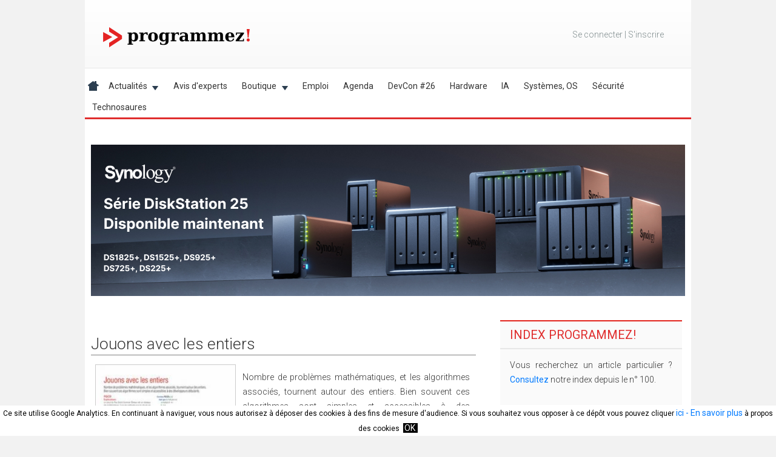

--- FILE ---
content_type: text/html; charset=utf-8
request_url: https://www.programmez.com/magazine/article/jouons-avec-les-entiers
body_size: 13839
content:
<!DOCTYPE html>
<!--[if IEMobile 7]><html class="iem7"  lang="fr" dir="ltr"><![endif]-->
<!--[if lte IE 6]><html class="lt-ie9 lt-ie8 lt-ie7"  lang="fr" dir="ltr"><![endif]-->
<!--[if (IE 7)&(!IEMobile)]><html class="lt-ie9 lt-ie8"  lang="fr" dir="ltr"><![endif]-->
<!--[if IE 8]><html class="lt-ie9"  lang="fr" dir="ltr"><![endif]-->
<!--[if (gte IE 9)|(gt IEMobile 7)]><!-->
<html  lang="fr" dir="ltr" prefix="og: http://ogp.me/ns# fb: http://www.facebook.com/2008/fbml content: http://purl.org/rss/1.0/modules/content/ dc: http://purl.org/dc/terms/ foaf: http://xmlns.com/foaf/0.1/ rdfs: http://www.w3.org/2000/01/rdf-schema# sioc: http://rdfs.org/sioc/ns# sioct: http://rdfs.org/sioc/types# skos: http://www.w3.org/2004/02/skos/core# xsd: http://www.w3.org/2001/XMLSchema#"><!--<![endif]-->

<head>
<!-- Google tag (gtag.js) -->
<script async src="https://www.googletagmanager.com/gtag/js?id=G-6TYTJC8C8T"></script>
<script>
  window.dataLayer = window.dataLayer || [];
  function gtag(){dataLayer.push(arguments);}
  gtag('js', new Date());

  gtag('config', 'G-6TYTJC8C8T');
</script>
<!-- Global site tag (gtag.js) - Google Analytics -->
<!--
<script async src="https://www.googletagmanager.com/gtag/js?id=UA-47932013-1"></script>
<script>
  window.dataLayer = window.dataLayer || [];
  function gtag(){dataLayer.push(arguments);}
  gtag('js', new Date());

  gtag('config', 'UA-47932013-1');
</script>
-->



  <meta charset="utf-8" />
<link rel="shortcut icon" href="https://www.programmez.com/sites/all/themes/programmez_responsive/favicon.ico" type="image/vnd.microsoft.icon" />
<meta name="generator" content="Drupal 7 (http://drupal.org)" />
<link rel="canonical" href="https://www.programmez.com/magazine/article/jouons-avec-les-entiers" />
<meta property="og:site_name" content="Programmez!" />
<meta property="og:title" content="Jouons avec les entiers" />
<meta property="article:published_time" content="2021-02-26T17:37:44+01:00" />
<meta property="article:modified_time" content="2021-02-26T17:37:44+01:00" />
  <title>Jouons avec les entiers</title>

      <meta name="MobileOptimized" content="width">
    <meta name="HandheldFriendly" content="true">
    <meta name="viewport" content="width=device-width, initial-scale=1, user-scalable=no">
    <meta http-equiv="cleartype" content="on">

  <link type="text/css" rel="stylesheet" href="https://www.programmez.com/sites/default/files/css/css_lQaZfjVpwP_oGNqdtWCSpJT1EMqXdMiU84ekLLxQnc4.css" media="all" />
<link type="text/css" rel="stylesheet" href="https://www.programmez.com/sites/default/files/css/css_R4r9DVpImp09adddJkrxBwbT_LWQ8Og-GkywLsOtp9A.css" media="all" />
<link type="text/css" rel="stylesheet" href="https://www.programmez.com/sites/default/files/css/css_LIQ7TLl35arWho4dlMH-L4jPMuQOfsw4OqdnXIyPTjc.css" media="all" />
<link type="text/css" rel="stylesheet" href="https://www.programmez.com/sites/default/files/css/css_MtfxUYHmPW1N8cGXOOQ1JBxfceexihcXbx_RhPm3JSA.css" media="all" />
  <script src="https://www.programmez.com/sites/default/files/js/js_YD9ro0PAqY25gGWrTki6TjRUG8TdokmmxjfqpNNfzVU.js"></script>
<script src="https://www.programmez.com/sites/default/files/js/js_FvBWezKhsGxJU-Yi41qvYAlpXctdNNR7mIzff4prZrg.js"></script>
<script src="https://www.programmez.com/sites/default/files/js/js_C8CLXWBqezKZ5utDE5-dh7ESKU_MlFY6xhdXIKBSB10.js"></script>
<script>var sid_holder=31536;</script>
<script src="https://www.programmez.com/sites/default/files/js/js_rsGiM5M1ffe6EhN-RnhM5f3pDyJ8ZAPFJNKpfjtepLk.js"></script>
<script>(function(i,s,o,g,r,a,m){i["GoogleAnalyticsObject"]=r;i[r]=i[r]||function(){(i[r].q=i[r].q||[]).push(arguments)},i[r].l=1*new Date();a=s.createElement(o),m=s.getElementsByTagName(o)[0];a.async=1;a.src=g;m.parentNode.insertBefore(a,m)})(window,document,"script","https://www.google-analytics.com/analytics.js","ga");ga("create", "UA-47932013-1", {"cookieDomain":"auto"});ga("set", "anonymizeIp", true);ga("send", "pageview");</script>
<script src="https://www.programmez.com/sites/default/files/js/js_-FHMwtTEN_az_sL1FwzutATSEAObPeqZEXLcGrlftY4.js"></script>
<script src="https://www.programmez.com/sites/default/files/js/js_w67CJdlWjmjuKF1nG9Bh5g1hiDlyhRwWoVuIQ8cJY7I.js"></script>
<script>jQuery.extend(Drupal.settings, {"basePath":"\/","pathPrefix":"","setHasJsCookie":0,"ajaxPageState":{"theme":"programmez_responsive","theme_token":"n6LQC8WfPkesLVsP7bW5zOtSsS5ejDWA2ehtYJ574v4","js":{"modules\/statistics\/statistics.js":1,"misc\/jquery.js":1,"misc\/jquery-extend-3.4.0.js":1,"misc\/jquery-html-prefilter-3.5.0-backport.js":1,"misc\/jquery.once.js":1,"misc\/drupal.js":1,"sites\/all\/modules\/ubercart\/uc_file\/uc_file.js":1,"public:\/\/languages\/fr_miVO_s1G0D8xTrh0BfMJv6gIS4spB5lbJe7pESXjaC8.js":1,"sites\/all\/modules\/custom_search\/js\/custom_search.js":1,"0":1,"sites\/all\/modules\/google_analytics\/googleanalytics.js":1,"1":1,"sites\/all\/libraries\/superfish\/jquery.hoverIntent.minified.js":1,"sites\/all\/libraries\/superfish\/sftouchscreen.js":1,"sites\/all\/libraries\/superfish\/sfsmallscreen.js":1,"sites\/all\/libraries\/superfish\/supposition.js":1,"sites\/all\/libraries\/superfish\/jquery.bgiframe.min.js":1,"sites\/all\/libraries\/superfish\/superfish.js":1,"sites\/all\/libraries\/superfish\/supersubs.js":1,"sites\/all\/modules\/superfish\/superfish.js":1,"sites\/all\/themes\/programmez_responsive\/js\/script.js":1},"css":{"modules\/system\/system.base.css":1,"modules\/system\/system.menus.css":1,"modules\/system\/system.messages.css":1,"modules\/system\/system.theme.css":1,"sites\/all\/modules\/calendar\/css\/calendar_multiday.css":1,"modules\/comment\/comment.css":1,"modules\/field\/theme\/field.css":1,"sites\/all\/modules\/logintoboggan\/logintoboggan.css":1,"modules\/node\/node.css":1,"modules\/poll\/poll.css":1,"modules\/search\/search.css":1,"sites\/all\/modules\/ubercart\/uc_file\/uc_file.css":1,"sites\/all\/modules\/ubercart\/uc_order\/uc_order.css":1,"sites\/all\/modules\/ubercart\/uc_product\/uc_product.css":1,"sites\/all\/modules\/ubercart\/uc_store\/uc_store.css":1,"modules\/user\/user.css":1,"sites\/all\/modules\/video_filter\/video_filter.css":1,"modules\/forum\/forum.css":1,"sites\/all\/modules\/views\/css\/views.css":1,"sites\/all\/modules\/ctools\/css\/ctools.css":1,"sites\/all\/modules\/ubercart\/uc_catalog\/uc_catalog.css":1,"sites\/all\/libraries\/superfish\/css\/superfish.css":1,"sites\/all\/libraries\/superfish\/css\/superfish-smallscreen.css":1,"sites\/all\/libraries\/superfish\/css\/superfish-navbar.css":1,"sites\/all\/libraries\/superfish\/style\/white.css":1,"sites\/all\/themes\/programmez_responsive\/system.menus.css":1,"sites\/all\/themes\/programmez_responsive\/system.messages.css":1,"sites\/all\/themes\/programmez_responsive\/system.theme.css":1,"sites\/all\/themes\/programmez_responsive\/css\/styles.css":1}},"custom_search":{"form_target":"_blank","solr":0},"googleanalytics":{"trackOutbound":1,"trackMailto":1,"trackDownload":1,"trackDownloadExtensions":"7z|aac|arc|arj|asf|asx|avi|bin|csv|doc(x|m)?|dot(x|m)?|exe|flv|gif|gz|gzip|hqx|jar|jpe?g|js|mp(2|3|4|e?g)|mov(ie)?|msi|msp|pdf|phps|png|ppt(x|m)?|pot(x|m)?|pps(x|m)?|ppam|sld(x|m)?|thmx|qtm?|ra(m|r)?|sea|sit|tar|tgz|torrent|txt|wav|wma|wmv|wpd|xls(x|m|b)?|xlt(x|m)|xlam|xml|z|zip"},"superfish":{"1":{"id":"1","sf":{"pathClass":"active-trail","delay":"600","animation":{"opacity":"show"},"speed":"fast","dropShadows":false},"plugins":{"touchscreen":{"mode":"window_width","breakpointUnit":"px"},"smallscreen":{"mode":"window_width","breakpoint":1024,"breakpointUnit":"px","expandText":"D\u00e9plier","collapseText":"Replier","title":"Menu principal"},"supposition":true,"bgiframe":true,"supersubs":{"minWidth":"10","maxWidth":"25"}}}},"statistics":{"data":{"nid":"31536"},"url":"\/modules\/statistics\/statistics.php"}});</script>
      <!--[if lt IE 9]>
    <script src="/sites/all/themes/zen/js/html5-respond.js"></script>
    <![endif]-->
    <script>

 
var gaProperty = 'UA-47932013-1'

// Désactive le tracking si le cookie d’Opt-out existe déjà.

var disableStr = 'ga-disable-' + gaProperty;
// TODO
// tracking systematiquement actif pour le moment
window[disableStr] = false;


if (document.cookie.indexOf('hasConsent=false') > -1) {
window[disableStr] = true;
}


//Cette fonction retourne la date d’expiration du cookie de consentement 

function getCookieExpireDate() { 
 var cookieTimeout = 34214400000;// Le nombre de millisecondes que font 13 mois 
 var date = new Date();
date.setTime(date.getTime()+cookieTimeout);
var expires = "; expires="+date.toGMTString();
return expires;
}

// Cette fonction est appelée pour afficher la demande de consentement
function askConsent(){
	// si habillage
    //var bodytag = document.getElementById('content');
	var bodytag = document.getElementsByTagName('body')[0];
    var div = document.createElement('div');
    div.setAttribute('id','cookie-banner');
    //div.setAttribute('width','1000px');
    // Le code HTML de la demande de consentement
    // Vous pouvez modifier le contenu ainsi que le style
    div.innerHTML =  '<div style="background-color:#ffffff">Ce site utilise Google Analytics.\
    En continuant à naviguer, vous nous autorisez à déposer des cookies à des fins de \
    mesure d\'audience. Si vous souhaitez vous opposer à ce dépôt vous pouvez cliquer  \
    <a href="javascript:gaOptout()">ici</a><a href="/cgu"> - En savoir plus</a> à propos des cookies <span id="ok-cookies"><a style="margin-left: 3px; background-color: black; color:white; text-decoration: none; padding-left: 2px; padding-right: 4px;" href="javascript:gaOk()">OK</a></span></div>';          
    bodytag.insertBefore(div,bodytag.firstChild); // Ajoute la bannière juste au début de la page 
    document.getElementsByTagName('body')[0].className+=' cookiebanner';              
}

function gaOk() {
    document.cookie = disableStr + '=false;'+ getCookieExpireDate() +' ; path=/'; 
	// compte Analytics lié au compte Adsense
	//document.cookie = 'ga-disable-UA-9054039-1' + '=true;'+ getCookieExpireDate() +' ; path=/';
    document.cookie = 'hasConsent=true;'+ getCookieExpireDate() +' ; path=/';
    var div = document.getElementById('cookie-banner');
    // Ci dessous le code de la bannière affichée une fois que l'utilisateur s'est opposé au dépôt
    // Vous pouvez modifier le contenu et le style
	/*
    if ( div!= null ) div.innerHTML = '<div style="background-color:#78160d"> Vous vous êtes opposé \
    au dépôt de cookies de mesures d\'audience et de publicité dans votre navigateur </div>'
	*/
	var bodytag = document.getElementsByTagName('body')[0];
	//var bodytag = document.getElementById('content');
	bodytag.removeChild(div, bodytag.firstChild);
    window[disableStr] = false;
}
      
// Retourne la chaine de caractère correspondant à nom=valeur
function getCookie(NomDuCookie)  {
    if (document.cookie.length > 0) {        
        begin = document.cookie.indexOf(NomDuCookie+"=");
        if (begin != -1)  {
            begin += NomDuCookie.length+1;
            end = document.cookie.indexOf(";", begin);
            if (end == -1) end = document.cookie.length;
            return unescape(document.cookie.substring(begin, end)); 
        }
     }
    return null;
}
   
// Fonction d'effacement des cookies   
function delCookie(name )   {
    path = ";path=" + "/";
    domain = ";domain=" + "."+document.location.hostname;
    var expiration = "Thu, 01-Jan-1970 00:00:01 GMT";       
    document.cookie = name + "=" + path + domain + ";expires=" + expiration;
}
  
// Efface tous les types de cookies utilisés par Google Analytics    
function deleteAnalyticsCookies() {
    var cookieNames = ["__utma","__utmb","__utmc","__utmz","_ga", "__gads"]
    for (var i=0; i<cookieNames.length; i++)
        delCookie(cookieNames[i])
}
   
// La fonction d'opt-out   
function gaOptout() {
	document.cookie = disableStr + '=true;'+ getCookieExpireDate() +' ; path=/';       
    document.cookie = 'hasConsent=false;'+ getCookieExpireDate() +' ; path=/';
	var div = document.getElementById('cookie-banner');
    if ( div!= null ) div.innerHTML = '<div style="background-color:#ffffff"> Vous vous êtes opposé \
    au dépôt de cookies de mesures d\'audience dans votre navigateur </div>';    
	window[disableStr] = true;
    deleteAnalyticsCookies();
}

function mygaOptout() {
	var bodytag = document.getElementsByTagName('body')[0];
    var div = document.createElement('div');
    div.setAttribute('id','cookie-banner');
	document.cookie = disableStr + '=true;'+ getCookieExpireDate() +' ; path=/';       
    document.cookie = 'hasConsent=false;'+ getCookieExpireDate() +' ; path=/';
	bodytag.insertBefore(div,bodytag.firstChild);
    var div = document.getElementById('cookie-banner');
    // Ci dessous le code de la bannière affichée une fois que l'utilisateur s'est opposé au dépôt
    // Vous pouvez modifier le contenu et le style
    if ( div!= null ) div.innerHTML = '<div style="background-color:#ffffff"> Vous vous êtes opposé \
    au dépôt de cookies de mesures d\'audience dans votre navigateur </div>';
	window[disableStr] = true;
	deleteAnalyticsCookies();

}


//Ce bout de code vérifie que le consentement n'a pas déjà été obtenu avant d'afficher
// la banniére
var consentCookie =  getCookie('hasConsent');
if (!consentCookie) {//L'utilisateur n'a pas encore de cookie de consentement
 var referrer_host = document.referrer.split('/')[2]; 
   if ( referrer_host != document.location.hostname ) { 
   // TODO
     window[disableStr] = false;
     window.onload = askConsent;
   } else { //sinon on lui dépose un cookie 
      document.cookie = 'hasConsent=true; '+ getCookieExpireDate() +' ; path=/'; 
	  window[disableStr] = false;
   }
}


/*
(function(i,s,o,g,r,a,m){i['GoogleAnalyticsObject']=r;i[r]=i[r]||function(){
  (i[r].q=i[r].q||[]).push(arguments)},i[r].l=1*new Date();a=s.createElement(o),
  m=s.getElementsByTagName(o)[0];a.async=1;a.src=g;m.parentNode.insertBefore(a,m)
  })(window,document,'script','//www.google-analytics.com/analytics.js','ga');

  ga('create', 'UA-47932013-1', 'programmez.com');
  ga('send', 'pageview');
*/  

</script>







<script>
/**
* Function that tracks a click on an outbound link in Google Analytics.
* This function takes a valid URL string as an argument, and uses that URL string
* as the event label.
*/
/*
var trackOutboundLink = function(url) {
   ga('send', 'event', 'outbound', 'click', url, {'hitCallback':
     function () {
     document.location = url;
     }
   });
}
*/
</script>

<script>
// facebook
(function(d, s, id) {
  var js, fjs = d.getElementsByTagName(s)[0];
  if (d.getElementById(id)) return;
  js = d.createElement(s); js.id = id;
  js.src = "//connect.facebook.net/fr_FR/sdk.js#xfbml=1&version=v2.5";
  fjs.parentNode.insertBefore(js, fjs);
}(document, 'script', 'facebook-jssdk'));
</script>

<script> /* Twitter */
!function(d,s,id){var js,fjs=d.getElementsByTagName(s)[0],p=/^http:/.test(d.location)?'http':'https';
if(!d.getElementById(id)){js=d.createElement(s);js.id=id;js.src=p+'://platform.twitter.com/widgets.js';fjs.parentNode.insertBefore(js,fjs);}}
(document, 'script', 'twitter-wjs');</script>
<script src="https://apis.google.com/js/platform.js" async defer></script>


<!-- regie pub -->
<!-- <script type="application/javascript" src="//ced.sascdn.com/tag/1045/smart.js" async></script> -->
<!-- <script type="application/javascript">
var target_holder = '';
var result_ad_test = window.location.href.indexOf('ad_test=');
if(result_ad_test != -1)
{
	target_param = window.location.href.substring(result_ad_test);
	target_holder = target_param;
}

var result_ibm_index = window.location.href.indexOf('/pages-ibm');
if(result_ibm_index != -1) {
	target_holder = "type=index;espace=ibm";
}

var result_ibm_page = window.location.href.indexOf('/page-ibm/');
if(result_ibm_page != -1) {
	target_holder = "type=rg;espace=ibm";
}

var result_ibm_drone = window.location.href.indexOf('/ibm-drone-challenge');
if(result_ibm_drone != -1) {
	target_holder = "kw=ibm-drone";
}

// sid_holder est défini dans progmisc.module function progmisc_node_view (hook)
if (typeof sid_holder !== "undefined") {
	if(target_holder == ""){
		target_holder= "sid=" + sid_holder;
	}
	else {
		target_holder = target_holder + ";" + "sid=" + sid_holder;
	}
    //Do something since x is defined.
}

var ad_refresh_time = 240000;
function my_global_refresh() {
	sas.refresh();
}

//console.log(target_holder);

</script>

-->


<!-- fin regie pub -->

<!-- Integration GAM -->
<script type="application/javascript">
	var gam_refresh_rate = 30000;
</script>

<script type="application/javascript">
	var gam_page_type = "others";
</script>

<script type="text/javascript">

var is_mobile = window.matchMedia("(max-width: 760px)");
var gam_scr = "https://aufeminin.programmez.com/reloaded/esi/ads?device=desktop&render=js";
if (is_mobile.matches)
{
	gam_scr = "https://aufeminin.programmez.com/reloaded/esi/ads?device=mobile&render=js";
}

var head_for_gam = document.getElementsByTagName("head")[0];
var script_for_include_gam = document.createElement("script");

script_for_include_gam.type = "text/javascript";
script_for_include_gam.src = gam_scr;
script_for_include_gam.async = "";
head_for_gam.appendChild(script_for_include_gam);
//console.log(script_for_include_gam);

var sas_dfpPageId = gam_page_type;
var sas_formatIds = 'banner_atf,banner_btf,300_atf,300_btf,300_mtf,dhtml';         
var sas_pageId = 1;                               
var sas_target = ''; 

window.afAdQueue = window.afAdQueue || [];
	
</script>


<!-- FIN Integration GAM --> 


</head>





<body class="html not-front not-logged-in no-sidebars page-node page-node- page-node-31536 node-type-article-de-magazine section-magazine" >
<!-- <div id="sas_24243"></div> -->
<script type="application/javascript">
/*
    sas.cmd.push(function() {
        sas.render("24243");  // Format : interstitiel 1x1
    });
	*/
</script>

      <p id="skip-link">
      <a href="#main-menu" class="element-invisible element-focusable">Jump to navigation</a>
    </p>
    <div id="wrapper_habillage">
  </div>
   

    <div id="page">
  <div id="wrapper_habillage_left"></div>
  <div id="wrapper_habillage_right"></div>
  <div id="pub-float-left">
      </div>
  <div id="pub-float-right">
      </div>
  <header class="header" id="header" role="banner">
          <a href="/" title="Accueil" rel="home" class="header__logo" id="logo">
        <img src="https://www.programmez.com/sites/default/files/logo_programmez_2025_sansfond.png" alt="Accueil" class="logo_image"/></a>
             <ul class="container-inline user-menu" id="user--menu">
       		    		 <li class="no-loged"><a href="/user">Se connecter</a>&nbsp;|&nbsp;<a href="/user/register">S&#039;inscrire</a></li>
    		    </ul>
      <div class="header__region region region-header">
    <div id="block-superfish-1" class="block block-superfish first last odd">

      
  <ul  id="superfish-1" class="menu sf-menu sf-main-menu sf-navbar sf-style-white sf-total-items-13 sf-parent-items-2 sf-single-items-11"><li id="menu-237-1" class="first odd sf-item-1 sf-depth-1 sf-no-children"><a href="/" title="Home" class="sf-depth-1">.</a></li><li id="menu-13857-1" class="middle even sf-item-2 sf-depth-1 sf-no-children"><a href="http://programmez.com/actus_print.php" title="" class="sf-depth-1">Actualités</a></li><li id="menu-11106-1" class="middle odd sf-item-3 sf-depth-1 sf-total-children-7 sf-parent-children-5 sf-single-children-2 menuparent"><a href="/actus_print.php" title="Actualités" class="sf-depth-1 menuparent">Actualités</a><ul><li id="menu-11107-1" class="first odd sf-item-1 sf-depth-2 sf-total-children-5 sf-parent-children-0 sf-single-children-5 menuparent"><a href="/actualites/technologies" title="Technologies" class="sf-depth-2 menuparent">Technologies</a><ul class="sf-megamenu"><li class="sf-megamenu-wrapper first odd sf-item-1 sf-depth-2 sf-total-children-5 sf-parent-children-0 sf-single-children-5 menuparent"><ol><li id="menu-11108-1" class="first odd sf-item-1 sf-depth-3 sf-no-children"><a href="/actualites/technologies/cloud" title="Cloud" class="sf-depth-3">Cloud</a></li><li id="menu-11109-1" class="middle even sf-item-2 sf-depth-3 sf-no-children"><a href="/actualites/technologies/reseau" title="Mobilité - Réseau" class="sf-depth-3">Réseau</a></li><li id="menu-11111-1" class="middle odd sf-item-3 sf-depth-3 sf-no-children"><a href="/actualites/technologies/web" title="Web" class="sf-depth-3">Web</a></li><li id="menu-11113-1" class="middle even sf-item-4 sf-depth-3 sf-no-children"><a href="/actualites/technologies/hardware" title="OS - Hardware" class="sf-depth-3">Hardware</a></li><li id="menu-11114-1" class="last odd sf-item-5 sf-depth-3 sf-no-children"><a href="/actualites/technologies/autres" title="Autres" class="sf-depth-3">Autres</a></li></ol></li></ul></li><li id="menu-11115-1" class="middle even sf-item-2 sf-depth-2 sf-total-children-4 sf-parent-children-0 sf-single-children-4 menuparent"><a href="/actualites/metier-business" title="Métier - Business" class="sf-depth-2 menuparent">Métier - Business</a><ul class="sf-megamenu"><li class="sf-megamenu-wrapper middle even sf-item-2 sf-depth-2 sf-total-children-4 sf-parent-children-0 sf-single-children-4 menuparent"><ol><li id="menu-11116-1" class="first odd sf-item-1 sf-depth-3 sf-no-children"><a href="/actualites/metier-business/juridique" title="Juridique" class="sf-depth-3">Juridique</a></li><li id="menu-11118-1" class="middle even sf-item-2 sf-depth-3 sf-no-children"><a href="/actualites/metier-business/carriere" title="Carrière" class="sf-depth-3">Carrière</a></li><li id="menu-11120-1" class="middle odd sf-item-3 sf-depth-3 sf-no-children"><a href="/actualites/metier-business/etudes" title="Etudes" class="sf-depth-3">Etudes</a></li><li id="menu-11145-1" class="last even sf-item-4 sf-depth-3 sf-no-children"><a href="/actualites/metier-business/formations" title="Formations" class="sf-depth-3">Formations</a></li></ol></li></ul></li><li id="menu-11121-1" class="middle odd sf-item-3 sf-depth-2 sf-total-children-1 sf-parent-children-0 sf-single-children-1 menuparent"><a href="/actualites/securite" title="Sécurité" class="sf-depth-2 menuparent">Sécurité</a><ul class="sf-megamenu"><li class="sf-megamenu-wrapper middle odd sf-item-3 sf-depth-2 sf-total-children-1 sf-parent-children-0 sf-single-children-1 menuparent"><ol><li id="menu-11122-1" class="firstandlast odd sf-item-1 sf-depth-3 sf-no-children"><a href="/actualites/securite/hacking" title="Hacking" class="sf-depth-3">Hacking</a></li></ol></li></ul></li><li id="menu-11124-1" class="middle even sf-item-4 sf-depth-2 sf-total-children-7 sf-parent-children-0 sf-single-children-7 menuparent"><a href="/actualites/outils" title="Outils" class="sf-depth-2 menuparent">Outils</a><ul class="sf-megamenu"><li class="sf-megamenu-wrapper middle even sf-item-4 sf-depth-2 sf-total-children-7 sf-parent-children-0 sf-single-children-7 menuparent"><ol><li id="menu-11125-1" class="first odd sf-item-1 sf-depth-3 sf-no-children"><a href="/actualites/outils/ide" title="EDI" class="sf-depth-3">IDE</a></li><li id="menu-11126-1" class="middle even sf-item-2 sf-depth-3 sf-no-children"><a href="/actualites/outils/tests" title="Tests" class="sf-depth-3">Tests</a></li><li id="menu-11127-1" class="middle odd sf-item-3 sf-depth-3 sf-no-children"><a href="/actualites/outils/virtualisation" title="Virtualisation" class="sf-depth-3">Virtualisation</a></li><li id="menu-11128-1" class="middle even sf-item-4 sf-depth-3 sf-no-children"><a href="/actualites/outils/open-source" title="Open Source" class="sf-depth-3">Open Source</a></li><li id="menu-11129-1" class="middle odd sf-item-5 sf-depth-3 sf-no-children"><a href="/actualites/outils/methode" title="Méthode" class="sf-depth-3">Méthode</a></li><li id="menu-11130-1" class="middle even sf-item-6 sf-depth-3 sf-no-children"><a href="/actualites/outils/frameworks" title="Frameworks" class="sf-depth-3">Frameworks</a></li><li id="menu-11131-1" class="last odd sf-item-7 sf-depth-3 sf-no-children"><a href="/actualites/outils/langages" title="Langages" class="sf-depth-3">Langages</a></li></ol></li></ul></li><li id="menu-11132-1" class="middle odd sf-item-5 sf-depth-2 sf-no-children"><a href="/actualites/evenements" title="Evénements" class="sf-depth-2">Evénements</a></li><li id="menu-11136-1" class="middle even sf-item-6 sf-depth-2 sf-no-children"><a href="/hacks" title="Hacks" class="sf-depth-2">Hacking</a></li><li id="menu-11137-1" class="last odd sf-item-7 sf-depth-2 sf-total-children-4 sf-parent-children-0 sf-single-children-4 menuparent"><a href="/actualites/divers" title="Divers" class="sf-depth-2 menuparent">Divers</a><ul class="sf-megamenu"><li class="sf-megamenu-wrapper last odd sf-item-7 sf-depth-2 sf-total-children-4 sf-parent-children-0 sf-single-children-4 menuparent"><ol><li id="menu-11138-1" class="first odd sf-item-1 sf-depth-3 sf-no-children"><a href="/actualites/divers/ludique" title="Ludique" class="sf-depth-3">Ludique</a></li><li id="menu-11140-1" class="middle even sf-item-2 sf-depth-3 sf-no-children"><a href="/actualites/divers/insolite" title="Insolite" class="sf-depth-3">Insolite</a></li><li id="menu-11141-1" class="middle odd sf-item-3 sf-depth-3 sf-no-children"><a href="/actualites/divers/lecture" title="Lecture" class="sf-depth-3">Lecture</a></li><li id="menu-11142-1" class="last even sf-item-4 sf-depth-3 sf-no-children"><a href="/actualites/divers/programmez" title="Programmez !" class="sf-depth-3">Programmez !</a></li></ol></li></ul></li></ul></li><li id="menu-8692-1" class="middle even sf-item-4 sf-depth-1 sf-no-children"><a href="/avis_expert.php" title="" class="sf-depth-1">Avis d&#039;experts</a></li><li id="menu-8503-1" class="middle odd sf-item-5 sf-depth-1 sf-total-children-6 sf-parent-children-1 sf-single-children-5 menuparent"><a href="/magazine.php" title="" class="sf-depth-1 menuparent">Boutique</a><ul><li id="menu-8755-1" class="first odd sf-item-1 sf-depth-2 sf-no-children"><a href="/magazine.php" title="" class="sf-depth-2">En kiosque</a></li><li id="menu-18659-1" class="middle even sf-item-2 sf-depth-2 sf-no-children"><a href="/catalogue/magazines-papier" title="" class="sf-depth-2">Magazines papier</a></li><li id="menu-18660-1" class="middle odd sf-item-3 sf-depth-2 sf-no-children"><a href="/catalogue/magazines-pdf" title="" class="sf-depth-2">Magazine PDF</a></li><li id="menu-17282-1" class="middle even sf-item-4 sf-depth-2 sf-no-children"><a href="/content/nos-formules-dabonnements" title="" class="sf-depth-2">Nos formules d&#039;abonnements</a></li><li id="menu-17482-1" class="middle odd sf-item-5 sf-depth-2 sf-total-children-3 sf-parent-children-0 sf-single-children-3 menuparent"><a href="/catalogue/technosaures" title="" class="sf-depth-2 menuparent">Technosaures</a><ul class="sf-megamenu"><li class="sf-megamenu-wrapper middle odd sf-item-5 sf-depth-2 sf-total-children-3 sf-parent-children-0 sf-single-children-3 menuparent"><ol><li id="menu-17506-1" class="first odd sf-item-1 sf-depth-3 sf-no-children"><a href="/catalogue/abonnements-technosaures" title="" class="sf-depth-3">Abonnements</a></li><li id="menu-17508-1" class="middle even sf-item-2 sf-depth-3 sf-no-children"><a href="/catalogue/technosaures-pdf" title="" class="sf-depth-3">Magazines PDF</a></li><li id="menu-17507-1" class="last odd sf-item-3 sf-depth-3 sf-no-children"><a href="/catalogue/technosaures" title="" class="sf-depth-3">Magazines papier</a></li></ol></li></ul></li><li id="menu-10014-1" class="last even sf-item-6 sf-depth-2 sf-no-children"><a href="/catalogue/offres-demploi" title="" class="sf-depth-2">Offres d&#039;emploi</a></li></ul></li><li id="menu-8788-1" class="middle even sf-item-6 sf-depth-1 sf-no-children"><a href="/emploi.php" title="" class="sf-depth-1">Emploi</a></li><li id="menu-9221-1" class="middle odd sf-item-7 sf-depth-1 sf-no-children"><a href="/agenda" class="sf-depth-1">Agenda</a></li><li id="menu-19527-1" class="middle even sf-item-8 sf-depth-1 sf-no-children"><a href="/page-devcon/devcon-26-securite" class="sf-depth-1">DevCon #26</a></li><li id="menu-19525-1" class="middle odd sf-item-9 sf-depth-1 sf-no-children"><a href="/hardware" title="Hardware" class="sf-depth-1">Hardware</a></li><li id="menu-19521-1" class="middle even sf-item-10 sf-depth-1 sf-no-children"><a href="/ia" title="IA" class="sf-depth-1">IA</a></li><li id="menu-19523-1" class="middle odd sf-item-11 sf-depth-1 sf-no-children"><a href="/systemes-os" title="Systèmes, OS" class="sf-depth-1">Systèmes, OS</a></li><li id="menu-19524-1" class="middle even sf-item-12 sf-depth-1 sf-no-children"><a href="/S%C3%A9curit%C3%A9" title="Hardware" class="sf-depth-1">Sécurité</a></li><li id="menu-19522-1" class="last odd sf-item-13 sf-depth-1 sf-no-children"><a href="/technosaures" title="Technosaures" class="sf-depth-1">Technosaures</a></li></ul>
</div>
  </div>
  </header>
   <div id="espace-pub-top">
      <div class="region region-pub-horiz-top">
    <div id="block-block-3" class="block block-block first last odd">

      
  <div style="padding-top: 2px;">
<div class='pub' style='width:980px; height:250px;'><a href =https://www.programmez.com/banniere/redirect/502 target='_blank' ><img typeof="foaf:Image" src="https://www.programmez.com/sites/default/files/img_bannieres/980250.png" width="980" height="250" alt="" /></a></div></div>
</div>
  </div>
  </div>
     <div id="main">
    <div id="content" class="column" role="main">
      <a id="main-content"></a>
                                     <h2 class="title_artic">Jouons avec les entiers</h2>
      
<div id="block-block-46" class="block block-block first last odd">

      
  <p></p><p>Abonnements, magazines... Notre catalogue complet au bas de cette page.</p>
</div>
<article class="node-31536 node node-article-de-magazine view-mode-full clearfix" about="/magazine/article/jouons-avec-les-entiers" typeof="sioc:Item foaf:Document"      <header>
                  <span property="dc:title" content="Jouons avec les entiers" class="rdf-meta element-hidden"></span><span property="sioc:num_replies" content="0" datatype="xsd:integer" class="rdf-meta element-hidden"></span>
      
          </header>
  
  <div class="field field-name-field-vignette field-type-image field-label-hidden"><div class="field-items"><div class="field-item even"><img typeof="foaf:Image" src="https://www.programmez.com/sites/default/files/img_articles/00063_39.jpg" width="234" height="317" alt="" /></div></div></div><div class="field field-name-field-article-resume field-type-text-long field-label-hidden"><div class="field-items"><div class="field-item even"><p></p><p>Nombre de problèmes mathématiques, et les algorithmes associés, tournent autour des entiers. Bien souvent ces algorithmes sont simples et accessibles à des développeurs débutants.</p></div></div></div>
  
  
</article>
      <div id="article_mag_somm">
         <a href="https://www.programmez.com/catalogue/abonnements-pdf" class="mag-abonner">   S'ABONNER </a>
      </div>
      <div id="view_somm"><div class="view view-sommaire-article-magazine view-id-sommaire_article_magazine view-display-id-default view-dom-id-525c1aac48c83a816fb88cb9fbdc7fa5">
        
  
  
      <div class="view-content">
        <div class="views-row views-row-1 views-row-odd views-row-first views-row-last">
      
  <div class="views-field views-field-field-field-numero-public">    <span class="views-label views-label-field-field-numero-public">Egalement au sommaire de : </span>    <div class="field-content">Programmez! #245</div>  </div>  
  <span class="views-field views-field-field-mag-sommaire">        <div class="field-content"><div class="item-list"><ul><li class="first"><div  about="/field-collection/field-mag-sommaire/7500" typeof="">
  <div class="content">
    <div class="field field-name-field-rubrique field-type-text field-label-hidden"><div class="field-items"><div class="field-item even">Raspberry Pi</div></div></div><div class="field field-name-field-rub-articles field-type-node-reference field-label-hidden"><div class="field-items"><div class="field-item even"><article class="node-31522 node node-article-de-magazine node-teaser clearfix" about="/magazine/article/la-fondation-raspberry-pi-dans-la-guerre-des-mcu-avec-la-pico" typeof="sioc:Item foaf:Document"      <header>
                    <h2 class="node__title node-title"><a href="/magazine/article/la-fondation-raspberry-pi-dans-la-guerre-des-mcu-avec-la-pico">La fondation Raspberry Pi dans la guerre des MCU avec la PICO</a></h2>
            <span property="dc:title" content="La fondation Raspberry Pi dans la guerre des MCU avec la PICO" class="rdf-meta element-hidden"></span><span property="sioc:num_replies" content="0" datatype="xsd:integer" class="rdf-meta element-hidden"></span>
      
          </header>
  
  
  <ul class="links inline"><li class="node-readmore first last"><a href="/magazine/article/la-fondation-raspberry-pi-dans-la-guerre-des-mcu-avec-la-pico" rel="tag" title="La fondation Raspberry Pi dans la guerre des MCU avec la PICO">Lire la suite<span class="element-invisible"> de La fondation Raspberry Pi dans la guerre des MCU avec la PICO</span></a></li>
</ul>
  
</article>
</div></div></div>  </div>
</div>
</li>
<li><div  about="/field-collection/field-mag-sommaire/7501" typeof="">
  <div class="content">
    <div class="field field-name-field-rubrique field-type-text field-label-hidden"><div class="field-items"><div class="field-item even">Langages</div></div></div><div class="field field-name-field-rub-articles field-type-node-reference field-label-hidden"><div class="field-items"><div class="field-item even"><article class="node-31523 node node-article-de-magazine node-teaser clearfix" about="/magazine/article/roadmap-des-langages-7" typeof="sioc:Item foaf:Document"      <header>
                    <h2 class="node__title node-title"><a href="/magazine/article/roadmap-des-langages-7">Roadmap des langages</a></h2>
            <span property="dc:title" content="Roadmap des langages" class="rdf-meta element-hidden"></span><span property="sioc:num_replies" content="0" datatype="xsd:integer" class="rdf-meta element-hidden"></span>
      
          </header>
  
  
  <ul class="links inline"><li class="node-readmore first last"><a href="/magazine/article/roadmap-des-langages-7" rel="tag" title="Roadmap des langages">Lire la suite<span class="element-invisible"> de Roadmap des langages</span></a></li>
</ul>
  
</article>
</div></div></div>  </div>
</div>
</li>
<li><div  about="/field-collection/field-mag-sommaire/7502" typeof="">
  <div class="content">
    <div class="field field-name-field-rubrique field-type-text field-label-hidden"><div class="field-items"><div class="field-item even">Echec</div></div></div><div class="field field-name-field-rub-articles field-type-node-reference field-label-hidden"><div class="field-items"><div class="field-item even"><article class="node-31524 node node-article-de-magazine node-teaser clearfix" about="/magazine/article/mission-failed-ca-narrive-pas-quaux-autres" typeof="sioc:Item foaf:Document"      <header>
                    <h2 class="node__title node-title"><a href="/magazine/article/mission-failed-ca-narrive-pas-quaux-autres">Mission Failed : ça n’arrive pas qu’aux autres</a></h2>
            <span property="dc:title" content="Mission Failed : ça n’arrive pas qu’aux autres" class="rdf-meta element-hidden"></span><span property="sioc:num_replies" content="0" datatype="xsd:integer" class="rdf-meta element-hidden"></span>
      
          </header>
  
  
  <ul class="links inline"><li class="node-readmore first last"><a href="/magazine/article/mission-failed-ca-narrive-pas-quaux-autres" rel="tag" title="Mission Failed : ça n’arrive pas qu’aux autres">Lire la suite<span class="element-invisible"> de Mission Failed : ça n’arrive pas qu’aux autres</span></a></li>
</ul>
  
</article>
</div></div></div>  </div>
</div>
</li>
<li><div  about="/field-collection/field-mag-sommaire/7503" typeof="">
  <div class="content">
    <div class="field field-name-field-rubrique field-type-text field-label-hidden"><div class="field-items"><div class="field-item even">Cobol</div></div></div><div class="field field-name-field-rub-articles field-type-node-reference field-label-hidden"><div class="field-items"><div class="field-item even"><article class="node-31525 node node-article-de-magazine node-teaser clearfix" about="/magazine/article/cobol-un-langage-plus-que-jamais-actif" typeof="sioc:Item foaf:Document"      <header>
                    <h2 class="node__title node-title"><a href="/magazine/article/cobol-un-langage-plus-que-jamais-actif">Cobol : un langage plus que jamais actif</a></h2>
            <span property="dc:title" content="Cobol : un langage plus que jamais actif" class="rdf-meta element-hidden"></span><span property="sioc:num_replies" content="0" datatype="xsd:integer" class="rdf-meta element-hidden"></span>
      
          </header>
  
  
  <ul class="links inline"><li class="node-readmore first last"><a href="/magazine/article/cobol-un-langage-plus-que-jamais-actif" rel="tag" title="Cobol : un langage plus que jamais actif">Lire la suite<span class="element-invisible"> de Cobol : un langage plus que jamais actif</span></a></li>
</ul>
  
</article>
</div></div></div>  </div>
</div>
</li>
<li><div  about="/field-collection/field-mag-sommaire/7504" typeof="">
  <div class="content">
    <div class="field field-name-field-rubrique field-type-text field-label-hidden"><div class="field-items"><div class="field-item even">Conteneurs</div></div></div><div class="field field-name-field-rub-articles field-type-node-reference field-label-hidden"><div class="field-items"><div class="field-item even"><article class="node-31526 node node-article-de-magazine node-teaser clearfix" about="/magazine/article/kubernetes-pour-les-developpeurs" typeof="sioc:Item foaf:Document"      <header>
                    <h2 class="node__title node-title"><a href="/magazine/article/kubernetes-pour-les-developpeurs">Kubernetes pour les développeurs</a></h2>
            <span property="dc:title" content="Kubernetes pour les développeurs" class="rdf-meta element-hidden"></span><span property="sioc:num_replies" content="0" datatype="xsd:integer" class="rdf-meta element-hidden"></span>
      
          </header>
  
  
  <ul class="links inline"><li class="node-readmore first last"><a href="/magazine/article/kubernetes-pour-les-developpeurs" rel="tag" title="Kubernetes pour les développeurs">Lire la suite<span class="element-invisible"> de Kubernetes pour les développeurs</span></a></li>
</ul>
  
</article>
</div></div></div>  </div>
</div>
</li>
<li><div  about="/field-collection/field-mag-sommaire/7505" typeof="">
  <div class="content">
    <div class="field field-name-field-rubrique field-type-text field-label-hidden"><div class="field-items"><div class="field-item even">Progressive Web App</div></div></div><div class="field field-name-field-rub-articles field-type-node-reference field-label-hidden"><div class="field-items"><div class="field-item even"><article class="node-31527 node node-article-de-magazine node-teaser clearfix" about="/magazine/article/debuter-avec-quasar-framework" typeof="sioc:Item foaf:Document"      <header>
                    <h2 class="node__title node-title"><a href="/magazine/article/debuter-avec-quasar-framework">Débuter avec Quasar Framework</a></h2>
            <span property="dc:title" content="Débuter avec Quasar Framework" class="rdf-meta element-hidden"></span><span property="sioc:num_replies" content="0" datatype="xsd:integer" class="rdf-meta element-hidden"></span>
      
          </header>
  
  <div class="field field-name-field-source- field-type-list-text field-label-hidden"><div class="field-items"><div class="field-item even">1</div></div></div>
  <ul class="links inline"><li class="node-readmore first last"><a href="/magazine/article/debuter-avec-quasar-framework" rel="tag" title="Débuter avec Quasar Framework">Lire la suite<span class="element-invisible"> de Débuter avec Quasar Framework</span></a></li>
</ul>
  
</article>
</div></div></div>  </div>
</div>
</li>
<li><div  about="/field-collection/field-mag-sommaire/7506" typeof="">
  <div class="content">
    <div class="field field-name-field-rubrique field-type-text field-label-hidden"><div class="field-items"><div class="field-item even">Algorithme</div></div></div><div class="field field-name-field-rub-articles field-type-node-reference field-label-hidden"><div class="field-items"><div class="field-item even"><article class="node-31528 node node-article-de-magazine node-teaser clearfix" about="/magazine/article/astar-un-algorithme-pour-le-jeu-video" typeof="sioc:Item foaf:Document"      <header>
                    <h2 class="node__title node-title"><a href="/magazine/article/astar-un-algorithme-pour-le-jeu-video">Astar, un algorithme pour le jeu vidéo</a></h2>
            <span property="dc:title" content="Astar, un algorithme pour le jeu vidéo" class="rdf-meta element-hidden"></span><span property="sioc:num_replies" content="0" datatype="xsd:integer" class="rdf-meta element-hidden"></span>
      
          </header>
  
  <div class="field field-name-field-source- field-type-list-text field-label-hidden"><div class="field-items"><div class="field-item even">1</div></div></div>
  <ul class="links inline"><li class="node-readmore first last"><a href="/magazine/article/astar-un-algorithme-pour-le-jeu-video" rel="tag" title="Astar, un algorithme pour le jeu vidéo">Lire la suite<span class="element-invisible"> de Astar, un algorithme pour le jeu vidéo</span></a></li>
</ul>
  
</article>
</div></div></div>  </div>
</div>
</li>
<li><div  about="/field-collection/field-mag-sommaire/7507" typeof="">
  <div class="content">
    <div class="field field-name-field-rubrique field-type-text field-label-hidden"><div class="field-items"><div class="field-item even">PHP</div></div></div><div class="field field-name-field-rub-articles field-type-node-reference field-label-hidden"><div class="field-items"><div class="field-item even"><article class="node-31529 node node-article-de-magazine node-teaser clearfix" about="/magazine/article/php-8-une-version-que-tout-le-monde-attendait" typeof="sioc:Item foaf:Document"      <header>
                    <h2 class="node__title node-title"><a href="/magazine/article/php-8-une-version-que-tout-le-monde-attendait">PHP 8 : une version que tout le monde attendait</a></h2>
            <span property="dc:title" content="PHP 8 : une version que tout le monde attendait" class="rdf-meta element-hidden"></span><span property="sioc:num_replies" content="0" datatype="xsd:integer" class="rdf-meta element-hidden"></span>
      
          </header>
  
  
  <ul class="links inline"><li class="node-readmore first last"><a href="/magazine/article/php-8-une-version-que-tout-le-monde-attendait" rel="tag" title="PHP 8 : une version que tout le monde attendait">Lire la suite<span class="element-invisible"> de PHP 8 : une version que tout le monde attendait</span></a></li>
</ul>
  
</article>
</div></div></div>  </div>
</div>
</li>
<li><div  about="/field-collection/field-mag-sommaire/7508" typeof="">
  <div class="content">
    <div class="field field-name-field-rubrique field-type-text field-label-hidden"><div class="field-items"><div class="field-item even">Montres Fitbit</div></div></div><div class="field field-name-field-rub-articles field-type-node-reference field-label-hidden"><div class="field-items"><div class="field-item even"><article class="node-31530 node node-article-de-magazine node-teaser clearfix" about="/magazine/article/developper-des-applications-pour-les-montres-fitbit-qui-quoi-comment" typeof="sioc:Item foaf:Document"      <header>
                    <h2 class="node__title node-title"><a href="/magazine/article/developper-des-applications-pour-les-montres-fitbit-qui-quoi-comment">Développer des applications pour les montres Fitbit : Qui ? Quoi ? Comment ?</a></h2>
            <span property="dc:title" content="Développer des applications pour les montres Fitbit : Qui ? Quoi ? Comment ?" class="rdf-meta element-hidden"></span><span property="sioc:num_replies" content="0" datatype="xsd:integer" class="rdf-meta element-hidden"></span>
      
          </header>
  
  <div class="field field-name-field-source- field-type-list-text field-label-hidden"><div class="field-items"><div class="field-item even">1</div></div></div>
  <ul class="links inline"><li class="node-readmore first last"><a href="/magazine/article/developper-des-applications-pour-les-montres-fitbit-qui-quoi-comment" rel="tag" title="Développer des applications pour les montres Fitbit : Qui ? Quoi ? Comment ?">Lire la suite<span class="element-invisible"> de Développer des applications pour les montres Fitbit : Qui ? Quoi ? Comment ?</span></a></li>
</ul>
  
</article>
</div></div></div>  </div>
</div>
</li>
<li><div  about="/field-collection/field-mag-sommaire/7509" typeof="">
  <div class="content">
    <div class="field field-name-field-rubrique field-type-text field-label-hidden"><div class="field-items"><div class="field-item even">DIY</div></div></div><div class="field field-name-field-rub-articles field-type-node-reference field-label-hidden"><div class="field-items"><div class="field-item even"><article class="node-31531 node node-article-de-magazine node-teaser clearfix" about="/magazine/article/un-capteur-temperature/humidite-diy-avec-un-esp8266-du-mqtt-et-gladys-assistant" typeof="sioc:Item foaf:Document"      <header>
                    <h2 class="node__title node-title"><a href="/magazine/article/un-capteur-temperature/humidite-diy-avec-un-esp8266-du-mqtt-et-gladys-assistant">Un capteur température/humidité DIY avec un ESP8266, du MQTT et Gladys Assistant</a></h2>
            <span property="dc:title" content="Un capteur température/humidité DIY avec un ESP8266, du MQTT et Gladys Assistant" class="rdf-meta element-hidden"></span><span property="sioc:num_replies" content="0" datatype="xsd:integer" class="rdf-meta element-hidden"></span>
      
          </header>
  
  <div class="field field-name-field-source- field-type-list-text field-label-hidden"><div class="field-items"><div class="field-item even">1</div></div></div>
  <ul class="links inline"><li class="node-readmore first last"><a href="/magazine/article/un-capteur-temperature/humidite-diy-avec-un-esp8266-du-mqtt-et-gladys-assistant" rel="tag" title="Un capteur température/humidité DIY avec un ESP8266, du MQTT et Gladys Assistant">Lire la suite<span class="element-invisible"> de Un capteur température/humidité DIY avec un ESP8266, du MQTT et Gladys Assistant</span></a></li>
</ul>
  
</article>
</div></div></div>  </div>
</div>
</li>
<li><div  about="/field-collection/field-mag-sommaire/7510" typeof="">
  <div class="content">
    <div class="field field-name-field-rubrique field-type-text field-label-hidden"><div class="field-items"><div class="field-item even">GraalVM</div></div></div><div class="field field-name-field-rub-articles field-type-node-reference field-label-hidden"><div class="field-items"><div class="field-item even"><article class="node-31532 node node-article-de-magazine node-teaser clearfix" about="/magazine/article/quest-ce-que-oracle-graalvm" typeof="sioc:Item foaf:Document"      <header>
                    <h2 class="node__title node-title"><a href="/magazine/article/quest-ce-que-oracle-graalvm">Qu’est-ce que Oracle GraalVM ?</a></h2>
            <span property="dc:title" content="Qu’est-ce que Oracle GraalVM ?" class="rdf-meta element-hidden"></span><span property="sioc:num_replies" content="0" datatype="xsd:integer" class="rdf-meta element-hidden"></span>
      
          </header>
  
  <div class="field field-name-field-source- field-type-list-text field-label-hidden"><div class="field-items"><div class="field-item even">1</div></div></div>
  <ul class="links inline"><li class="node-readmore first last"><a href="/magazine/article/quest-ce-que-oracle-graalvm" rel="tag" title="Qu’est-ce que Oracle GraalVM ?">Lire la suite<span class="element-invisible"> de Qu’est-ce que Oracle GraalVM ?</span></a></li>
</ul>
  
</article>
</div></div></div>  </div>
</div>
</li>
<li><div  about="/field-collection/field-mag-sommaire/7511" typeof="">
  <div class="content">
    <div class="field field-name-field-rubrique field-type-text field-label-hidden"><div class="field-items"><div class="field-item even">Calculatrices programmables</div></div></div><div class="field field-name-field-rub-articles field-type-node-reference field-label-hidden"><div class="field-items"><div class="field-item even"><article class="node-31533 node node-article-de-magazine node-teaser clearfix" about="/magazine/article/programmation-calculatrices" typeof="sioc:Item foaf:Document"      <header>
                    <h2 class="node__title node-title"><a href="/magazine/article/programmation-calculatrices">Programmation &amp; calculatrices</a></h2>
            <span property="dc:title" content="Programmation &amp; calculatrices" class="rdf-meta element-hidden"></span><span property="sioc:num_replies" content="0" datatype="xsd:integer" class="rdf-meta element-hidden"></span>
      
          </header>
  
  
  <ul class="links inline"><li class="node-readmore first last"><a href="/magazine/article/programmation-calculatrices" rel="tag" title="Programmation &amp; calculatrices">Lire la suite<span class="element-invisible"> de Programmation &amp; calculatrices</span></a></li>
</ul>
  
</article>
</div><div class="field-item odd"><article class="node-31534 node node-article-de-magazine node-teaser clearfix" about="/magazine/article/calculatrices-programmables-en-python" typeof="sioc:Item foaf:Document"      <header>
                    <h2 class="node__title node-title"><a href="/magazine/article/calculatrices-programmables-en-python">Calculatrices programmables en Python</a></h2>
            <span property="dc:title" content="Calculatrices programmables en Python" class="rdf-meta element-hidden"></span><span property="sioc:num_replies" content="0" datatype="xsd:integer" class="rdf-meta element-hidden"></span>
      
          </header>
  
  
  <ul class="links inline"><li class="node-readmore first last"><a href="/magazine/article/calculatrices-programmables-en-python" rel="tag" title="Calculatrices programmables en Python">Lire la suite<span class="element-invisible"> de Calculatrices programmables en Python</span></a></li>
</ul>
  
</article>
</div></div></div>  </div>
</div>
</li>
<li><div  about="/field-collection/field-mag-sommaire/7512" typeof="">
  <div class="content">
    <div class="field field-name-field-rubrique field-type-text field-label-hidden"><div class="field-items"><div class="field-item even">Algorithmique</div></div></div><div class="field field-name-field-rub-articles field-type-node-reference field-label-hidden"><div class="field-items"><div class="field-item even"><article class="node-31535 node node-article-de-magazine node-teaser clearfix" about="/magazine/article/algorithmes" typeof="sioc:Item foaf:Document"      <header>
                    <h2 class="node__title node-title"><a href="/magazine/article/algorithmes">Algorithmes</a></h2>
            <span property="dc:title" content="Algorithmes" class="rdf-meta element-hidden"></span><span property="sioc:num_replies" content="0" datatype="xsd:integer" class="rdf-meta element-hidden"></span>
      
          </header>
  
  
  <ul class="links inline"><li class="node-readmore first last"><a href="/magazine/article/algorithmes" rel="tag" title="Algorithmes">Lire la suite<span class="element-invisible"> de Algorithmes</span></a></li>
</ul>
  
</article>
</div><div class="field-item odd"><article class="node-31536 node node-article-de-magazine node-teaser clearfix" about="/magazine/article/jouons-avec-les-entiers" typeof="sioc:Item foaf:Document"      <header>
                    <h2 class="node__title node-title"><a href="/magazine/article/jouons-avec-les-entiers">Jouons avec les entiers</a></h2>
            <span property="dc:title" content="Jouons avec les entiers" class="rdf-meta element-hidden"></span><span property="sioc:num_replies" content="0" datatype="xsd:integer" class="rdf-meta element-hidden"></span>
      
          </header>
  
  
  <ul class="links inline"><li class="node-readmore first last"><a href="/magazine/article/jouons-avec-les-entiers" rel="tag" title="Jouons avec les entiers">Lire la suite<span class="element-invisible"> de Jouons avec les entiers</span></a></li>
</ul>
  
</article>
</div></div></div>  </div>
</div>
</li>
<li class="last"><div  about="/field-collection/field-mag-sommaire/7513" typeof="">
  <div class="content">
    <div class="field field-name-field-rubrique field-type-text field-label-hidden"><div class="field-items"><div class="field-item even">Drupal</div></div></div><div class="field field-name-field-rub-articles field-type-node-reference field-label-hidden"><div class="field-items"><div class="field-item even"><article class="node-31537 node node-article-de-magazine node-teaser clearfix" about="/magazine/article/drupal-une-goutte-deau-apparue-il-y-20-ans" typeof="sioc:Item foaf:Document"      <header>
                    <h2 class="node__title node-title"><a href="/magazine/article/drupal-une-goutte-deau-apparue-il-y-20-ans">Drupal : une goutte d’eau apparue il y a 20 ans</a></h2>
            <span property="dc:title" content="Drupal : une goutte d’eau apparue il y a 20 ans" class="rdf-meta element-hidden"></span><span property="sioc:num_replies" content="0" datatype="xsd:integer" class="rdf-meta element-hidden"></span>
      
          </header>
  
  
  <ul class="links inline"><li class="node-readmore first last"><a href="/magazine/article/drupal-une-goutte-deau-apparue-il-y-20-ans" rel="tag" title="Drupal : une goutte d’eau apparue il y a 20 ans">Lire la suite<span class="element-invisible"> de Drupal : une goutte d’eau apparue il y a 20 ans</span></a></li>
</ul>
  
</article>
</div><div class="field-item odd"><article class="node-31538 node node-article-de-magazine node-teaser clearfix" about="/magazine/article/drupal-9-lage-de-la-maturite" typeof="sioc:Item foaf:Document"      <header>
                    <h2 class="node__title node-title"><a href="/magazine/article/drupal-9-lage-de-la-maturite">Drupal 9 : l’âge de la maturité</a></h2>
            <span property="dc:title" content="Drupal 9 : l’âge de la maturité" class="rdf-meta element-hidden"></span><span property="sioc:num_replies" content="0" datatype="xsd:integer" class="rdf-meta element-hidden"></span>
      
          </header>
  
  
  <ul class="links inline"><li class="node-readmore first last"><a href="/magazine/article/drupal-9-lage-de-la-maturite" rel="tag" title="Drupal 9 : l’âge de la maturité">Lire la suite<span class="element-invisible"> de Drupal 9 : l’âge de la maturité</span></a></li>
</ul>
  
</article>
</div><div class="field-item even"><article class="node-31539 node node-article-de-magazine node-teaser clearfix" about="/magazine/article/quelques-mots-sur-la-communaute-et-lopen-source" typeof="sioc:Item foaf:Document"      <header>
                    <h2 class="node__title node-title"><a href="/magazine/article/quelques-mots-sur-la-communaute-et-lopen-source">Quelques mots sur la Communauté et l’Open Source</a></h2>
            <span property="dc:title" content="Quelques mots sur la Communauté et l’Open Source" class="rdf-meta element-hidden"></span><span property="sioc:num_replies" content="0" datatype="xsd:integer" class="rdf-meta element-hidden"></span>
      
          </header>
  
  
  <ul class="links inline"><li class="node-readmore first last active"><a href="/magazine/article/quelques-mots-sur-la-communaute-et-lopen-source" rel="tag" title="Quelques mots sur la Communauté et l’Open Source" class="active">Lire la suite<span class="element-invisible"> de Quelques mots sur la Communauté et l’Open Source</span></a></li>
</ul>
  
</article>
</div><div class="field-item odd"><article class="node-31540 node node-article-de-magazine node-teaser clearfix" about="/magazine/article/les-concepts-de-programmation-dans-drupal" typeof="sioc:Item foaf:Document"      <header>
                    <h2 class="node__title node-title"><a href="/magazine/article/les-concepts-de-programmation-dans-drupal">Les concepts de programmation dans Drupal</a></h2>
            <span property="dc:title" content="Les concepts de programmation dans Drupal" class="rdf-meta element-hidden"></span><span property="sioc:num_replies" content="0" datatype="xsd:integer" class="rdf-meta element-hidden"></span>
      
          </header>
  
  
  <ul class="links inline"><li class="node-readmore first last"><a href="/magazine/article/les-concepts-de-programmation-dans-drupal" rel="tag" title="Les concepts de programmation dans Drupal">Lire la suite<span class="element-invisible"> de Les concepts de programmation dans Drupal</span></a></li>
</ul>
  
</article>
</div><div class="field-item even"><article class="node-31541 node node-article-de-magazine node-teaser clearfix" about="/magazine/article/rafraichir-le-front-de-drupal-une-approche-headless-du-cms" typeof="sioc:Item foaf:Document"      <header>
                    <h2 class="node__title node-title"><a href="/magazine/article/rafraichir-le-front-de-drupal-une-approche-headless-du-cms">Rafraîchir le front de Drupal : une approche Headless du CMS</a></h2>
            <span property="dc:title" content="Rafraîchir le front de Drupal : une approche Headless du CMS" class="rdf-meta element-hidden"></span><span property="sioc:num_replies" content="0" datatype="xsd:integer" class="rdf-meta element-hidden"></span>
      
          </header>
  
  
  <ul class="links inline"><li class="node-readmore first last"><a href="/magazine/article/rafraichir-le-front-de-drupal-une-approche-headless-du-cms" rel="tag" title="Rafraîchir le front de Drupal : une approche Headless du CMS">Lire la suite<span class="element-invisible"> de Rafraîchir le front de Drupal : une approche Headless du CMS</span></a></li>
</ul>
  
</article>
</div><div class="field-item odd"><article class="node-31542 node node-article-de-magazine node-teaser clearfix" about="/magazine/article/la-gestion-du-cache-avec-drupal" typeof="sioc:Item foaf:Document"      <header>
                    <h2 class="node__title node-title"><a href="/magazine/article/la-gestion-du-cache-avec-drupal">La gestion du cache avec Drupal</a></h2>
            <span property="dc:title" content="La gestion du cache avec Drupal" class="rdf-meta element-hidden"></span><span property="sioc:num_replies" content="0" datatype="xsd:integer" class="rdf-meta element-hidden"></span>
      
          </header>
  
  
  <ul class="links inline"><li class="node-readmore first last"><a href="/magazine/article/la-gestion-du-cache-avec-drupal" rel="tag" title="La gestion du cache avec Drupal">Lire la suite<span class="element-invisible"> de La gestion du cache avec Drupal</span></a></li>
</ul>
  
</article>
</div></div></div>  </div>
</div>
</li>
</ul></div></div>  </span>  </div>
    </div>
  
  
  
  
  
  
</div></div>


    </div>
                <aside id="sidebars">
          <section class="region region-sidebar-right column sidebar">
    <div id="block-block-33" class="block block-block first odd">

        <h2 class="block__title block-title">Index Programmez!</h2>
    
  <p></p><p>Vous recherchez un article particulier ? <a href="https://www.programmez.com/sites/default/files/divers/index_programmez_100.pdf" target="_blank">Consultez</a> notre index depuis le n° 100.</p>
</div>
<div id="block-uc-catalog-catalog" class="block block-uc-catalog even">

        <h2 class="block__title block-title">Catalogue</h2>
    
  <ul class="catalog menu"><li class="leaf"><a href="/catalogue/technosaures">Technosaures</a></li>
<li class="leaf"><a href="/catalogue/technosaures-pdf">Technosaures PDF</a></li>
<li class="leaf"><a href="/catalogue/abonnements-technosaures">Abonnements technosaures</a></li>
<li class="leaf"><a href="/catalogue/livres">Livres</a></li>
<li class="leaf"><a href="/catalogue/abonnements-papier-archives-pdf">Abonnements papier + Archives PDF</a></li>
<li class="leaf"><a href="/catalogue/abonnements-papier">Abonnements papier</a></li>
<li class="leaf"><a href="/catalogue/reabonnements-papier-archives-pdf">Réabonnements papier + Archives PDF</a></li>
<li class="leaf"><a href="/catalogue/reabonnements-papier">Réabonnements papier</a></li>
<li class="leaf"><a href="/catalogue/abonnements-pdf-archives-pdf">Abonnements PDF + Archives PDF</a></li>
<li class="leaf"><a href="/catalogue/abonnements-pdf">Abonnements PDF</a></li>
<li class="leaf"><a href="/catalogue/magazines-papier">Magazines Papier</a></li>
<li class="leaf"><a href="/catalogue/magazines-pdf">Magazines PDF</a></li>
<li class="leaf"><a href="/catalogue/hors-serie-papier">Hors série Papier</a></li>
<li class="leaf"><a href="/catalogue/hors-serie-pdf">Hors série PDF</a></li>
<li class="leaf"><a href="/catalogue/offres-etudiants">Offres étudiants</a></li>
<li class="leaf"><a href="/catalogue/offres-demploi">Offres d&#039;emploi</a></li>
</ul>
</div>
<div id="block-block-37" class="block block-block odd">

      
  <div class="pub-caree"><div class='pub' style='width:300px; height:600px;'><a href =https://www.programmez.com/banniere/redirect/503 target='_blank' ><img typeof="foaf:Image" src="https://www.programmez.com/sites/default/files/img_bannieres/300600.png" width="300" height="600" alt="" /></a></div></div>
</div>
<div id="block-block-17" class="block block-block even">

      
  <table style="width:300px; height:69px; border-top: 2px solid #E02D2D;background-color: #F2F2F2;border-radius:0px;" cellspacing="0" cellpadding="0">
												<tbody>
													<tr>
														<td style="width:15px;border: 0;vertical-align: middle;padding: 0;"></td>
														<td style="border: 0;vertical-align: middle;padding: 0;">
														<span style="color : #333333; font-family : Roboto,arial; font-weight: 300; font-size: 16px;text-align: center;">
															Suivez-nous
														</span></td>
														<td style="width:40px;border: 0;vertical-align: middle;padding: 0;">
<a href="https://www.facebook.com/pages/Programmez/177159822466824" style=" display: block;"> <img border="0" src="https://www.programmez.com/sites/all/themes/programmez_responsive/images/fb.png" /> </a></td>
														<td style="width:40px;border: 0;vertical-align: middle;padding: 0;"><a href="https://twitter.com/progmag"  style=" display: block;"> <img border="0" src="https://www.programmez.com/sites/all/themes/programmez_responsive/images/tw.png" /></a></td>
														<td style="width:40px;border: 0;vertical-align: middle;padding: 0;"><a href="/rss.xml"  style=" display: block;"> <img border="0" src="https://www.programmez.com/sites/all/themes/programmez_responsive/images/rss_icon.png" /></a></td>
														<td style="width:15px;border: 0;vertical-align: middle;padding: 0;"></td>
													</tr>
												</tbody>
											</table>
</div>
<div id="block-block-34" class="block block-block odd">

      
  <iframe src="https://www.facebook.com/plugins/likebox.php?href=https://www.facebook.com/pages/Programmez/177159822466824&amp;width=300&amp;height=256&amp;colorscheme=light&amp;show_faces=true&amp;show_border=false&amp;stream=false&amp;header=true&amp;allowTransparency=true" style="margin-left: -15px; border:none; overflow:hidden; height:256px;"></iframe>
</div>
<div id="block-block-4" class="block block-block last even">

      
  <div class="pub-caree"></div>
</div>
  </section>
      </aside>
      </div>
  <div id="espace-pub-bottom">
      </div>
  <footer id="footer" class="region region-footer">
    <div id="block-menu-menu-services" class="block block-menu first odd" role="navigation">

        <h2 class="block__title block-title">Services</h2>
    
  <ul class="menu"><li class="menu__item is-leaf first leaf"><a href="/emploi.php" title="" class="menu__link">Emploi</a></li>
<li class="menu__item is-leaf leaf"><a href="/rss/rss_actu.php" title="" class="menu__link">Flux RSS</a></li>
<li class="menu__item is-leaf leaf"><a href="/livres.php" title="" class="menu__link">Livres</a></li>
<li class="menu__item is-leaf leaf"><a href="/telechargements.php" title="" class="menu__link">Téléchargements</a></li>
<li class="menu__item is-leaf leaf"><a href="/livres_blancs.php" title="" class="menu__link">Livres blancs</a></li>
<li class="menu__item is-leaf last leaf"><a href="/agenda" title="" class="menu__link">Agenda</a></li>
</ul>
</div>
<div id="block-menu-menu-footer-magazine" class="block block-menu even" role="navigation">

        <h2 class="block__title block-title">Magazine</h2>
    
  <ul class="menu"><li class="menu__item is-leaf first leaf"><a href="/magazine.php" title="" class="menu__link">En kiosque</a></li>
<li class="menu__item is-leaf leaf"><a href="/catalog/magazines-pdf" title="" class="menu__link">Tous les numéros</a></li>
<li class="menu__item is-leaf last leaf"><a href="/regie-publicite" title="" class="menu__link">Régie publicité</a></li>
</ul>
</div>
<div id="block-menu-menu-footer-int-ractivit-" class="block block-menu odd" role="navigation">

        <h2 class="block__title block-title">Intéractivité</h2>
    
  <ul class="menu"><li class="menu__item is-leaf first leaf"><a href="/tutoriels.php" title="" class="menu__link">Tutoriels</a></li>
<li class="menu__item is-leaf last leaf"><a href="/barcamp" title="" class="menu__link">Barcamp</a></li>
</ul>
</div>
<div id="block-menu-menu-footer-mon-espace" class="block block-menu even" role="navigation">

        <h2 class="block__title block-title">Mon espace</h2>
    
  <ul class="menu"><li class="menu__item is-leaf first leaf"><a href="/user" title="" class="menu__link">Inscription</a></li>
<li class="menu__item is-leaf leaf"><a href="/user" title="" class="menu__link">Mon compte</a></li>
<li class="menu__item is-leaf leaf"><a href="/inscription-nl" title="" class="menu__link">S&#039;inscrire à nos newsletters</a></li>
<li class="menu__item is-leaf leaf"><a href="/cgu" title="" class="menu__link">C.G.U</a></li>
<li class="menu__item is-leaf last leaf"><a href="/contact" title="" class="menu__link">Contact</a></li>
</ul>
</div>
<div id="block-menu-menu-footer-boutique" class="block block-menu odd" role="navigation">

        <h2 class="block__title block-title">Boutique</h2>
    
  <ul class="menu"><li class="menu__item is-leaf first leaf"><a href="/aide-boutique" title="" class="menu__link">Aide et FAQ</a></li>
<li class="menu__item is-leaf leaf"><a href="/cgv" title="" class="menu__link">Conditions générales de vente</a></li>
<li class="menu__item is-leaf last leaf"><a href="/mentions-legales" title="" class="menu__link">Mentions légales</a></li>
</ul>
</div>
<div id="block-menu-menu-footer-mobile-menu-left" class="block block-menu even" role="navigation">

      
  <ul class="menu"><li class="menu__item is-leaf first leaf"><a href="/" title="" class="menu__link">Accueil</a></li>
<li class="menu__item is-leaf leaf"><a href="http://programmez.com/actus_print.php" title="" class="menu__link">Actualités</a></li>
<li class="menu__item is-leaf leaf"><a href="http://programmez.com/avis_expert.php" title="" class="menu__link">Avis d&#039;experts</a></li>
<li class="menu__item is-leaf leaf"><a href="http://programmez.com/magazine.php" title="" class="menu__link">Boutiques</a></li>
<li class="menu__item is-leaf last leaf"><a href="http://programmez.com/livres_blancs.php" title="" class="menu__link">Livres blancs</a></li>
</ul>
</div>
<div id="block-menu-menu-menu-footer-mobile-right" class="block block-menu last odd" role="navigation">

      
  <ul class="menu"><li class="menu__item is-leaf first leaf"><a href="/agenda" title="" class="menu__link">Agenda</a></li>
<li class="menu__item is-leaf leaf"><a href="http://programmez.com/emploi.php" title="" class="menu__link">Emploi</a></li>
<li class="menu__item is-leaf leaf"><a href="http://programmez.com/livres.php" title="" class="menu__link">Livres</a></li>
<li class="menu__item is-leaf last leaf"><a href="http://programmez.com/tutoriels.php" title="" class="menu__link">Tutoriels</a></li>
</ul>
</div>
  </footer>

  <div class="region region-bottom">
    <div id="block-block-91" class="block block-block first last odd">

      
  <script>
<!--//--><![CDATA[// ><!--

function fmihoversimulate(callbackFunc) {
  if (document.readyState !== 'loading') {
    // Document is already ready, call the callback directly
    callbackFunc();
  } else if (document.addEventListener) {
    // All modern browsers to register DOMContentLoaded
    document.addEventListener('DOMContentLoaded', callbackFunc);
  } else {
    // Old IE browsers
    document.attachEvent('onreadystatechange', function() {
      if (document.readyState === 'complete') {
        callbackFunc();
      }
    });
  }
}

fmihoversimulate(function() {
entree_dossiers=document.getElementById('menu-18084-1');
entree_dossiers.className = entree_dossiers.className + " sfHover";
entree_dossier_cloud=entree_dossiers.querySelector('ul');
entree_dossier_cloud.className="";
});

//--><!]]>
</script>
</div>
  </div>
</div>
  <script src="https://www.programmez.com/sites/default/files/js/js_VU7P4CTgUZdF2SyFko5LLAg9ZK0OSVjXVaAFnTLgVt0.js"></script>

  <!-- Footer desktop => "Bootom" pour desktop -->
  <div id="bootom">
    <table style="width:1000px; margin:0 auto; height: 70px;background-color: #333333;"  cellspacing="0" cellpadding="0">
      <tbody>
        <tr>
          <td width="28"></td>
          <td  id="logo" style="width:215px;text-align: left; background-color: #333333;padding: 5px 0px;vertical-align: middle;">
              <div id="logo_footer">                      
                <a href="https://www.programmez.com" target="_blank">
				
                  <img  border="0" src="https://www.programmez.com/sites/all/themes/programmez_responsive/images/logo_applat.png" width="212" height="50"/>
                </a>
              </div>
          </td>
          <td width="40"></td>
          <td  style="background-color: #333333;vertical-align: middle;line-height: 15px;">
            <table border="0" cellspacing="0" cellpadding="0">
              <tr>
                <td>
                  <p style="color: white;font-size: 12px;font-family: Roboto,arial;text-align: left;margin:0;font-weight: normal;">
                    Nefer-IT ©2025. Tous droits réservés
                  </p>
                </td>
              </tr>
              <tr>
                <td>
                  <p style="color: white;font-size: 12px;font-family: Roboto,arial;text-align: left;margin:0;font-weight: normal;">
		    SARL inscrite au R.C.S. de Paris, n°797 642 857 siège social : 57150 Rue Lamarck, 75018 PARIS France
		  </p>
                </td>
              </tr>
              <tr>
                <td>
                  <p style="color: white;font-size: 12px;font-family: Roboto,arial;text-align: left;margin:0;font-weight: normal;">
                    Hébergeur : <a  style="color: #007aff;font-size: 12px;font-family: Roboto,arial;text-align: center;margin:0;font-weight: normal;" target="_blank" href="http://www.cloudmagazine.fr">OVH</a> 
                  </p>
                </td>
              </tr>
              <tr>
                <td>
                  <p style="color: white;font-size: 12px;font-family: Roboto,arial;text-align: left;margin:0;font-weight: normal;">
                    Site réalisé par  <a  style="color: #007aff;font-size: 12px;font-family: Roboto,arial;text-align: center;margin:0;font-weight: normal;" target="_blank" href="http://dzmob.net/">DzMob</a>    
                  </p>
                </td>
              </tr>
            </table>
          </td>
        </tr>
      </tbody>
    </table>
  </div>
  <!-- FIN FOOTER DESKTOP -->

  <!-- Footer mobile => "Bootom" pour mobile -->
  <div id="Bootom_responsive" style="display:none;">
    <!-- le logo centré -->
    <div class="bootom_responsive_area" style="width:100%; background-color: #333333;">
      <div class="bootom_logo_center" style="width:100%; text-align:center;">
        <a href="https://www.programmez.com" target="_blank">
          <img  border="0" src="https://www.programmez.com/sites/all/themes/programmez_responsive/images/logo_applat.png" width="212" height="58" style="margin-top:10px;"/>
        </a>
      </div>

      <!-- Partie sous logo : infos sur programmez etc -->
      <div id="bootom_infos" style="padding:10px;">
        <p style="color: white;font-size: 12px;font-family: Roboto,arial;text-align: left;margin:0;font-weight: normal;">
          Nefer-IT © 2024. Tous droits réservés
        </p>
        <p style="color: white;font-size: 12px;font-family: Roboto,arial;text-align: left;margin:0;font-weight: normal;">
          SARL inscrite au RCS de Pontoise, n°797 642 857 siège social : 757, rue de Gisors 95300 Pontoise
        </p>

        <p style="color: white;font-size: 12px;font-family: Roboto,arial;text-align: left;margin:0;font-weight: normal;">
         Site réalisé par  <a  style="color: #FFF;font-size: 12px;font-family: Roboto,arial;text-align: center;margin:0;font-weight: normal;" target="_blank" href="http://dzmob.com/"><u>DzMob</u></a> 
        </p>
      </div>
    </div>
  </div>

</body>
</html>
